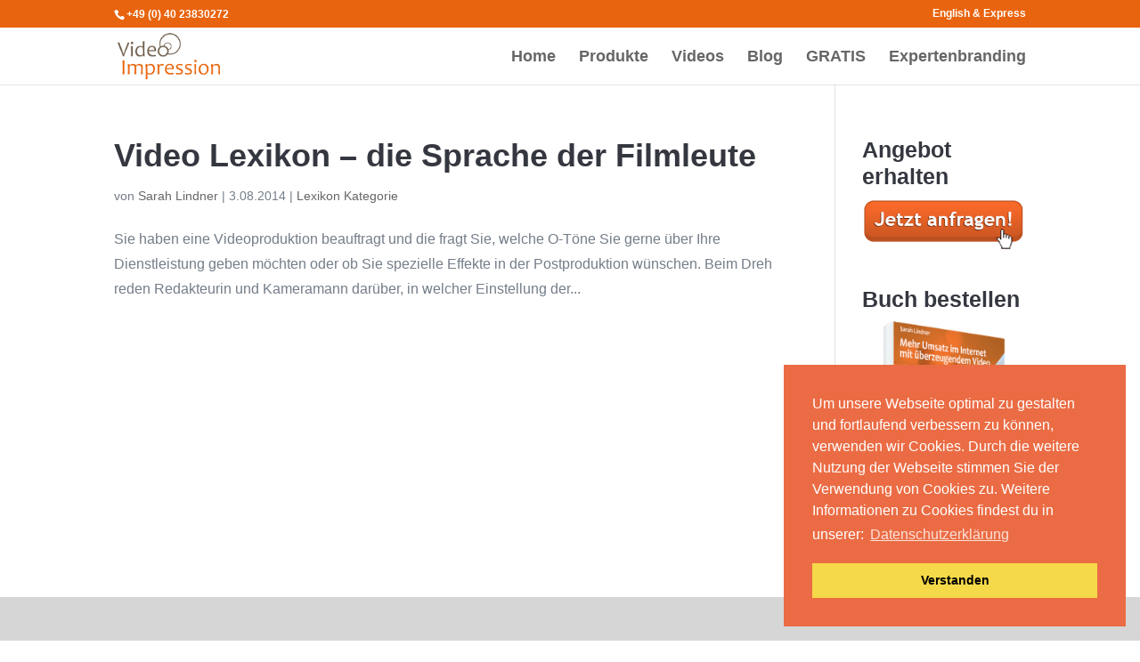

--- FILE ---
content_type: text/css
request_url: https://www.video-impression.com/wp-content/themes/Divi-child/style.css?ver=3.17.2.1540339250
body_size: -11
content:
/*
Theme Name: Divi Child VI by PS-WebAgentur
Theme URI: https://ps-webagentur.de/
Template: Divi
Author: Philipp Sobotta von PS-WebAgentur
Author URI: https://ps-webagentur.de/
Description: Spezielles Divi Child Theme für Video Impression
Version: 3.17.2.1540339250
Updated: 2018-10-24 02:00:50

*/



--- FILE ---
content_type: text/css
request_url: https://www.video-impression.com/wp-content/plugins/appointments/css/front.css?ver=2.4.1
body_size: 4025
content:
/*
.appointments-wrapper, .app_timetable {
padding: 0.3em;
}
 */
.wait_img{
    z-index:1000;
}
.app_timetable_cell .wait_img {
    float: right;
}
.app_timetable {
    margin-left:20px;
}
.app_monthly_schedule_wrapper, .app_timetable_wrapper{
    float:left;
    width:50%;
}
aside.widget .app_monthly_schedule_wrapper { width: 100%; }
.app_timetable_cell{
    float:left;
    width:25%;
    border:1px solid grey;
    font-size: 0.8em;
    text-align:left;
    padding:3px;
    overflow:hidden;
}
.app_timetable_cell div:hover{
    opacity:0.6;
}
.app_timetable_title{
    /*text-align:center;*/
    font-weight:bold;
    margin-bottom: 1em;
}
.appointments-pagination .previous{
    float:left;
}

td.today {
    opacity: 0.6;
}

.appointments-pagination .next{
    float:right;
}
.appointments-paypal{
    display:none;
}
.appointments-list {
    clear: both;
    padding: 0;
    margin-top: 20px;
}
.appointments-list table {
    width: 100%;
    border-collapse: collapse;
    /* table-layout:fixed; */
}
.appointments-list table th {
    width: 12%;
    background: #333;
    color: #ddd;
    /*padding: .2em .4em .2em .4em;*/
    cursor: default;
}
.appointments-list table td {
    border: 1px solid #ddd;
    height: 14px;
    padding: 0;
}
.appointments-list table td:hover{
    opacity:0.6;
}
.appointments-list table td.free, .app_timetable div.free {
    cursor: pointer;
}
.appointments-legend-table{
    font-size: 0.75em;
    table-layout:auto;
    overflow: hidden;
    border: 0 !important;
}
table.appointments-legend-table {
    width: auto;
}
table.appointments-legend-table  td{
    padding-right: 10px;
    padding-left: 10px;
    text-align:right;
    height: 20px;
    min-width: 30px;
    border: none !important;
    cursor:default;
    width: auto;
}
.appointments-weekly-calendar-hours-mins{
    font-weight:bold;
    font-size:0.65em;
    text-align:center;
    min-width: 110px;
}

.appointments-confirmation-wrapper{
    display:none;
}
.appointments-confirmation-wrapper b.required {
    color: #f20;
    font-weight: 700;
}

.appointments-confirmation-wrapper label{
    display:block;
}
.appointments-confirmation-wrapper input[type="text"]{
    width: 60%;
}

.appointments-confirmation-wrapper span{
    margin-right: 10px;
    width: 30%;
    display:block;
    float:left
}

.appointments-confirmation-text{
    font-weight:bold;
}

/* Login */

.app_form_container{padding:20px;margin:10px;text-align:left;}
.appointments_login{margin-bottom:0.6em; border:none;}
.app_or{font-size:16px;margin:10px 0;letter-spacing: 1px;}
.app_inner1{}
.app_inner2{ margin-bottom: 0;}
.app_inner3{}
.app_login_submit{display:none;}
.app_login_submit input{margin-right:10px;width:100px;}
.app_wait_img img{border:none;}
.app_login_submit input[type="password"]{
    padding: 0.5em;
    background: white;
    border: 1px solid #EEE;
    -moz-border-radius: 5px;
    -khtml-border-radius: 5px;
    -webkit-border-radius: 5px;
    border-radius: 5px;
}

/* Buttons
====================  */

.app_submit_btn{
    width:auto;
}

a.appointments-login_link-cancel {
    margin-top: 20px;
}

a.appointments-login_link-cancel, .app_submit_btn {
    color: #4e4d4d;
    font-size: 13px;
    cursor: pointer;
    display: inline-block;
    background-color: #f6f6f6;
    background-repeat: no-repeat;
    font-family: Lucida Grande, Helvetica Neue, Helvetica, Arial;
    text-shadow: 0 1px 0 #ffffff;
    background: #f8f8f8; /* Old browsers */
    background: -moz-linear-gradient(top,  #f8f8f8 0%, #eae9e9 100%); /* FF3.6+ */
    background: -webkit-gradient(linear, left top, left bottom, color-stop(0%,#f8f8f8), color-stop(100%,#eae9e9)); /* Chrome,Safari4+ */
    background: -webkit-linear-gradient(top,  #f8f8f8 0%,#eae9e9 100%); /* Chrome10+,Safari5.1+ */
    background: -o-linear-gradient(top,  #f8f8f8 0%,#eae9e9 100%); /* Opera 11.10+ */
    background: -ms-linear-gradient(top,  #f8f8f8 0%,#eae9e9 100%); /* IE10+ */
    background: linear-gradient(top,  #f8f8f8 0%,#eae9e9 100%); /* W3C */
    filter: progid:DXImageTransform.Microsoft.gradient( startColorstr='#f8f8f8', endColorstr='#eae9e9',GradientType=0 ); /* IE6-9 */
    padding: 6px 14px 6px;
    line-height: normal;
    border: 1px solid #e3e3e3;
    border-bottom-color: #d1d1d1;
    border-radius: 3px;

    -webkit-box-shadow: inset 0 1px 0 rgba(255, 255, 255, 1);
    -moz-box-shadow: inset 0 1px 0 rgba(255, 255, 255, 1);
    box-shadow: inset 0 1px 0 rgba(255, 255, 255, 1);

    -webkit-transition: 0.1s linear all;
    -moz-transition: 0.1s linear all;
    -ms-transition: 0.1s linear all;
    -o-transition: 0.1s linear all;
    transition: 0.1s linear all;

    text-decoration:none;
}

a.appointments-login_link-cancel:hover,  .app_submit_btn:hover {
    border: 1px solid #c9c9c9;
    color: #1a1a1a;

    -webkit-transition: 0.1s linear all;
    -moz-transition: 0.1s linear all;
    -ms-transition: 0.1s linear all;
    -o-transition: 0.1s linear all;
    transition: 0.1s linear all;
}

a.appointments-login_link-cancel:active,  .app_submit_btn:active {
    border: 1px solid #b1b1b1;
    color: #7f7f7f;
    background: #d0d0d0; /* Old browsers */
    background: -moz-linear-gradient(top,  #d0d0d0 0%, #dfdfdf 60%); /* FF3.6+ */
    background: -webkit-gradient(linear, left top, left bottom, color-stop(0%,#d0d0d0), color-stop(60%,#dfdfdf)); /* Chrome,Safari4+ */
    background: -webkit-linear-gradient(top,  #d0d0d0 0%,#dfdfdf 60%); /* Chrome10+,Safari5.1+ */
    background: -o-linear-gradient(top,  #d0d0d0 0%,#dfdfdf 60%); /* Opera 11.10+ */
    background: -ms-linear-gradient(top,  #d0d0d0 0%,#dfdfdf 60%); /* IE10+ */
    background: linear-gradient(top,  #d0d0d0 0%,#dfdfdf 60%); /* W3C */
    filter: progid:DXImageTransform.Microsoft.gradient( startColorstr='#d0d0d0', endColorstr='#dfdfdf',GradientType=0 ); /* IE6-9 */

    -webkit-box-shadow: inset 0 1px 0 rgba(255, 255, 255, 0.3);
    -moz-box-shadow: inset 0 1px 0 rgba(255, 255, 255, 0.3);
    box-shadow: inset 0 1px 0 rgba(255, 255, 255, 0.3);

    -webkit-transition: 0s linear all;
    -moz-transition: 0s linear all;
    -ms-transition: 0s linear all;
    -o-transition: 0s linear all;
    transition: 0s linear all;
}

.app_form_container {
    text-align: center;
    border: 1px solid #e3e3e3;
    border-radius: 3px;
}


.appointments-login_links {
    margin: 0;
    padding: 0;
    list-style: none !important;
}

ul.appointments-login_links li {
    text-align: center;
}

ul.appointments-login_links li a {
    text-decoration: none;
}


a.appointments-login_link-facebook {
    cursor: pointer;
    display: inline-block;
    background: #3B5998 url(../images/app-sprite01.png) 5px 5px no-repeat !important;
    padding: 5px 14px 6px 30px;
    text-shadow: 0 1px 1px #333;
    color: #fff;
    font-size: 13px;
    line-height: normal;
    border: 1px solid #2a406d;
    -webkit-border-radius: 4px;
    -moz-border-radius: 4px;
    border-radius: 4px;

    -webkit-box-shadow: inset 0 1px 0 rgba(255, 255, 255, 0.2), 0 1px 2px rgba(0, 0, 0, 0.05);
    -moz-box-shadow: inset 0 1px 0 rgba(255, 255, 255, 0.2), 0 1px 2px rgba(0, 0, 0, 0.05);
    box-shadow: inset 0 1px 0 rgba(255, 255, 255, 0.2), 0 1px 2px rgba(0, 0, 0, 0.05);

    -webkit-transition: 0.1s linear all;
    -moz-transition: 0.1s linear all;
    -ms-transition: 0.1s linear all;
    -o-transition: 0.1s linear all;
    transition: 0.1s linear all;
    margin-top: 20px;
}
a.appointments-login_link-facebook:hover, a.appointments-login_link-facebook.active {
    background: #2a406d url(../images/app-sprite01.png) 5px 5px no-repeat !important;
    color: #fff;
    text-decoration: none;
}

a.appointments-login_link-twitter {
    cursor: pointer;
    display: inline-block;
    background: #439eb8 url(../images/app-sprite01.png) 5px -17px no-repeat !important;
    padding: 5px 14px 6px 30px;
    text-shadow: 0 1px 1px #333;
    color: #fff;
    font-size: 13px;
    line-height: normal;
    border: 1px solid #39859b;
    border-radius: 4px;
    -webkit-box-shadow: inset 0 1px 0 rgba(255, 255, 255, 0.2), 0 1px 2px rgba(0, 0, 0, 0.05);
    -moz-box-shadow: inset 0 1px 0 rgba(255, 255, 255, 0.2), 0 1px 2px rgba(0, 0, 0, 0.05);
    box-shadow: inset 0 1px 0 rgba(255, 255, 255, 0.2), 0 1px 2px rgba(0, 0, 0, 0.05);

    -webkit-transition: 0.1s linear all;
    -moz-transition: 0.1s linear all;
    -ms-transition: 0.1s linear all;
    -o-transition: 0.1s linear all;
    transition: 0.1s linear all;
    margin-top: 10px;
}
a.appointments-login_link-twitter:hover, a.appointments-login_link-twitter.active {
    color: #fff;
    text-decoration: none;
    background: #338ba4 url(../images/app-sprite01.png) 5px -17px no-repeat !important;
}

a.appointments-login_link-google {
    cursor: pointer;
    display: inline-block;
    background: #94E3F9 url(../images/google.png) 5px 5px no-repeat;
    padding: 5px 14px 6px 30px;
    text-shadow: 0 1px 1px #333;
    color: #fff;
    font-size: 13px;
    line-height: normal;
    border: 1px solid #439eb8;
    -webkit-border-radius: 4px;
    -moz-border-radius: 4px;
    border-radius: 4px;
    -webkit-box-shadow: inset 0 1px 0 rgba(255, 255, 255, 0.2), 0 1px 2px rgba(0, 0, 0, 0.05);
    -moz-box-shadow: inset 0 1px 0 rgba(255, 255, 255, 0.2), 0 1px 2px rgba(0, 0, 0, 0.05);
    box-shadow: inset 0 1px 0 rgba(255, 255, 255, 0.2), 0 1px 2px rgba(0, 0, 0, 0.05);
    -webkit-transition: 0.1s linear all;
    -moz-transition: 0.1s linear all;
    -ms-transition: 0.1s linear all;
    -o-transition: 0.1s linear all;
    transition: 0.1s linear all;
    margin-top: 10px;
}
a.appointments-login_link-google:hover, a.appointments-login_link-google.active {
    background: #439eb8 url(../images/google.png) 5px 5px no-repeat;
    color: #fff;
    text-decoration: none;
}

a.appointments-login_link-wordpress {
    cursor: pointer;
    display: inline-block;
    background: #777 url(../images/app-sprite01.png) 5px -38px no-repeat !important;
    padding: 5px 14px 6px 30px;
    text-shadow: 0 1px 1px #111;
    color: #fff;
    font-size: 13px;
    line-height: normal;
    border: 1px solid #444;
    border-radius: 4px;
    -webkit-box-shadow: inset 0 1px 0 rgba(255, 255, 255, 0.2), 0 1px 2px rgba(0, 0, 0, 0.05);
    -moz-box-shadow: inset 0 1px 0 rgba(255, 255, 255, 0.2), 0 1px 2px rgba(0, 0, 0, 0.05);
    box-shadow: inset 0 1px 0 rgba(255, 255, 255, 0.2), 0 1px 2px rgba(0, 0, 0, 0.05);

    -webkit-transition: 0.1s linear all;
    -moz-transition: 0.1s linear all;
    -ms-transition: 0.1s linear all;
    -o-transition: 0.1s linear all;
    transition: 0.1s linear all;
    margin: 10px 0;
}
a.appointments-login_link-wordpress:hover, a.appointments-login_link-wordpress.active {
    background: #444 url(../images/app-sprite01.png) 5px -38px no-repeat !important;
    color: #fff;
    text-decoration: none;
}

a.appointments-register_link-wordpress {
    font-size: 13px;
}

a.appointments-login_link-facebook, a.appointments-login_link-twitter, a.appointments-login_link-wordpress, a.appointments-register_link-wordpress {
    font-family:  Lucida Grande, Helvetica Neue, Helvetica, Arial;
    text-shadow: 0 1px 0px rgba(0,0,0,0.4);
    font-weight: normal;
}

a.appointments-login_link-submit {
    /*width: 50px;*/
    cursor: pointer;
    display: inline-block;
    background: #999;
    padding: 5px 14px 6px 20px;
    text-shadow: 0 1px 1px #111;
    color: #fff;
    font-size: 13px;
    line-height: normal;
    border: 1px solid #444;
    -webkit-border-radius: 4px;
    -moz-border-radius: 4px;
    border-radius: 4px;
    -webkit-box-shadow: inset 0 1px 0 rgba(255, 255, 255, 0.2), 0 1px 2px rgba(0, 0, 0, 0.05);
    -moz-box-shadow: inset 0 1px 0 rgba(255, 255, 255, 0.2), 0 1px 2px rgba(0, 0, 0, 0.05);
    box-shadow: inset 0 1px 0 rgba(255, 255, 255, 0.2), 0 1px 2px rgba(0, 0, 0, 0.05);
    -webkit-transition: 0.1s linear all;
    -moz-transition: 0.1s linear all;
    -ms-transition: 0.1s linear all;
    -o-transition: 0.1s linear all;
    transition: 0.1s linear all;
    margin-bottom: 5px;
}
a.appointments-login_link-submit:hover, a.appointments-login_link-submit.active {
    background: #444 ;
    color: #fff;
    text-decoration: none;
}
/* _________________________
added css 20 Aug, @victor */

.appointments-list table {
    padding: 0;
    margin: 0;
    table-layout: fixed;
}

.appointments-list table td { border: 1px solid #d0d0d0; color:#333; }
.app_timetable_cell { color:#333; }
.appointments-list table th {
    width:10%;
    background-color: transparent;
    text-align: center;
    text-transform: none;
    font-size: 1em;
    font-family: 'Helvetica Neue', Helvetica, Arial, sans-serif;
    font-weight: 200;
    border: 1px solid #d0d0d0;
    color: #474747;
}
.entry-content .appointments-list td.appointments-weekly-calendar-hours-mins { width:30%; }
.entry-content .appointments-list td {
    width:10%;
    vertical-align: middle;
}
.appointments-list table th.hourmin_column { width:30%; }
.appointments-list table tbody tr:nth-child(2n+1) { background-color: rgba(247,247,247,0.2); }
.appointments-list table td { height:3em; font-size:0.7em; }
.appointments-list table td.busy:after,
.appointments-list table td.notpossible:after {
    content: '\00D7';
    position: relative;
    text-align: center;
    vertical-align: middle;
    font-family: 'Helvetica Neue', Helvetica, Arial, sans-serif;
    font-weight: 200;
    font-size: 2.1em;
    display: block;
    color: #d1d1d1;
}
.appointments-list table td:hover { opacity: 1;}
.appointments-list table td.free:hover,
.appointments-list table td.free.today { opacity: 0.7; font-weight: bold; }
.busy, .notpossible { cursor:not-allowed; }
#content tr td.free.selected,
tr td.free.selected { border-top:none; border:2px solid #fff; opacity: 0.5; }
.app_timetable_cell.free.selected { opacity: 0.5; }

/* month view */
.app_monthly_schedule_wrapper table th {
    width: 14%;
}

.app_monthly_schedule_wrapper table td.busy:after,
.app_monthly_schedule_wrapper table td.notpossible:after{
    content: '';
    line-height: 0;
}
.app_monthly_schedule_wrapper table tbody tr:nth-child(2n+1) { background-color: inherit; }
.app_monthly_schedule_wrapper table td p { margin-bottom: 0.5em; margin-left: 4px; }
.app_timetable_cell { text-align: center; width: 30%; border: none; margin:1px; }
.appointments-my-appointments  { font-size: 0.8em; }
/* text layout */
.appointments-my-appointments table,
.appointments-my-appointments,
.appointments-all-appointments table,
.appointments-all-appointments,
.appointments-wrapper {
    width: 100%;
}
.appointments-my-appointments table th { font-size: 1.2em; background-color: rgba(230, 230, 230, 0.2); }
.appointments-my-appointments table th,
.appointments-my-appointments table td { width:15%; padding:1.5%; }
.appointments-my-appointments .my-appointments-status { width:15%; }
.appointments-my-appointments .my-appointments-date { width:25%; }

.appointments-all-appointments  { font-size: 0.8em; }
.appointments-all-appointments table th { font-size: 1.2em; background-color: rgba(230, 230, 230, 0.2); }
.appointments-all-appointments table th,
.appointments-all-appointments table td { width:20%; padding:1.5%; }
.appointments-all-appointments .all-appointments-status { width:15%; }
.appointments-all-appointments .all-appointments-date { width:25%; }

.appointments-wrapper { margin-top:10px; }
.appointments-wrapper h2 { font-size: 1.9em; }

.app_services_dropdown_title,
.app_workers_dropdown_title,
.app_service_locations_dropdown_title,
.app_provider_locations_dropdown_title
{ font-size:1.4em; margin:10px 0; font-weight: bold; }

.app_service_excerpts { margin: 0.5em 0; }
.appointments-wrapper h3,
.appointments-confirmation-wrapper h3 { font-size: 0.8em; font-weight: 500; text-transform: uppercase; }
.appointments-legend { margin:1em 0; }
.appointments-legend-table { float: left; clear: both; }
.appointments-pagination { clear:both; }

/* form elements */
.app_services_dropdown_select,
.app_workers_dropdown_select,
.app_service_locations_dropdown,
.app_provider_locations_dropdown
{ padding: 0.4em 0; }
.app_services_dropdown_select select,
.app_workers_dropdown_select select,
.app_service_locations_dropdown select,
.app_provider_locations_dropdown select
{ margin-right: 1em; }

.appointments-pagination {
    /*border-top:1px solid rgba(100,100,100, 0.1);*/
    padding:1.2em 0;
}
.appointments-pagination a {
    color: #474747;
    text-decoration: none;
    text-shadow:0 1px 0 #fff;
    padding:0.2em 1.2em;
    border-radius: 3px;
    -moz-background-clip: padding;
    -webkit-background-clip: padding-box;
    background-clip: padding-box;
    background-color: #fff;
    box-shadow:
    0 1px 1px #b2b2b2,
    inset 0 -1px 2px #f9f9f9,
    0 0 0 1px #9b9b9b;
    background-image: url([data-uri]);
    background-image: -moz-linear-gradient(90deg, #ededed 0%, #ededed 0.24%, #fff 70.17%, #fff 100%);
    background-image: -o-linear-gradient(90deg, #ededed 0%, #ededed 0.24%, #fff 70.17%, #fff 100%);
    background-image: -webkit-linear-gradient(90deg, #ededed 0%, #ededed 0.24%, #fff 70.17%, #fff 100%);
    background-image: linear-gradient(90deg, #ededed 0%, #ededed 0.24%, #fff 70.17%, #fff 100%);
}
.appointments-pagination a:hover {
    text-decoration: none;
    background-image: url([data-uri]);
    background-image: -moz-linear-gradient(90deg, #e0e0e0 0%, #e0e0e0 0.24%, #fff 70.17%, #fff 100%);
    background-image: -o-linear-gradient(90deg, #e0e0e0 0%, #e0e0e0 0.24%, #fff 70.17%, #fff 100%);
    background-image: -webkit-linear-gradient(90deg, #e0e0e0 0%, #e0e0e0 0.24%, #fff 70.17%, #fff 100%);
    background-image: linear-gradient(90deg, #e0e0e0 0%, #e0e0e0 0.24%, #fff 70.17%, #fff 100%);
}

a#app_schedule { height:0; padding: 0; width: 0; line-height: 0; font-size: 0; position: absolute; }

.appointments-confirmation-wrapper fieldset { border:1px solid #999; padding: 20px; }
.appointments-confirmation-wrapper fieldset div {
    clear: both;
    margin:0 0 10px 0;
}
.app_worker_excerpts { margin:10px 0; }
/* helpers */
.app-clearfix:before,.app-clearfix:after{content:"\0020";display:block;height:0;overflow:hidden;}
.app-clearfix:after{clear:both;}
.app-clearfix{zoom:1;}

/* animation */
.appointments-confirmation-start label {
    -webkit-transition: 0.3s linear all;
    -moz-transition: 0.3s linear all;
    -ms-transition: 0.3s linear all;
    -o-transition: 0.3s linear all;
    transition: 0.3s linear all;
}

/* error box */
.error {
    -webkit-border-radius: 3px;
    border-radius: 3px;
    border-width: 1px;
    border-style: solid;
    background-color: #FFEBE8;
    border-color: #C00;
}

div.error {
    padding: 0 0.6em;
    margin: 5px 15px 2px;
}

div.error p {
    margin: 0.5em 0;
    padding: 2px;
}
.wrap div.error {
    margin: 5px 0 15px;
}

/* tablesorter */
table.tablesorter thead tr .header {
    /*background-image: url(../images/bg.gif); No such thing*/
    background-repeat: no-repeat;
    background-position: center right;
    cursor: pointer;
}
table.tablesorter thead tr .headerSortUp {
    /*background-image: url(../images/asc.gif); No such thing*/
}
table.tablesorter thead tr .headerSortDown {
    /*background-image: url(../images/desc.gif); No such thing*/
}
table.tablesorter thead tr .headerSortDown, table.tablesorter thead tr .headerSortUp {
    opacity: 0.5;
}

.app-scheduled_appointment {
    cursor: pointer;
    padding: 0 2px;
}
.app-scheduled_appointment.app-is_service {
    opacity: .7;
}
.app-scheduled_appointment.app-is_mine {
    font-weight: bold;
}
.app-worker_monthly_calendar td {
    height: 6em;
    width: 14.2%;
    vertical-align: top;
    padding: 5px !important;
}
.app-worker_monthly_calendar td.app-today, .app-worker_monthly_calendar td.app-today:hover {
    background: rgba(164,33,33,.2);
}
.app-worker_monthly_calendar td .app-end_time {
    display: none;
}
.app-worker_monthly_calendar td p {
    margin: 0; padding: 0;
    opacity: .5;
    font-size: 2em;
}
.app-worker_monthly_calendar-out {
    clear: both;
}
.app-worker_monthly_calendar-out ul, .app-worker_monthly_calendar-out ul li {
    list-style: none !important;
    background-image: none !important;
    margin: 0 !important; padding: 0 !important;
}
.app-worker_monthly_calendar-out ul li {
    float: left;
    width: 24%;
    margin-right: 1% !important;
}
.app-worker_monthly_calendar-out ul li b {
    display: block;
}

/* ----- Breakpoints ----- */
@media screen and (max-width : 768px) {
    .app_monthly_schedule_wrapper, .app_timetable_wrapper {
        width: 100%;
    }
    .app_monthly_schedule_wrapper table th {
        white-space: nowrap;
        overflow: hidden;
        text-overflow:ellipsis;
    }
    .appointments-confirmation-wrapper span {
        float: none;
        width: auto;
    }
}


/* 666245-1543430592-au */